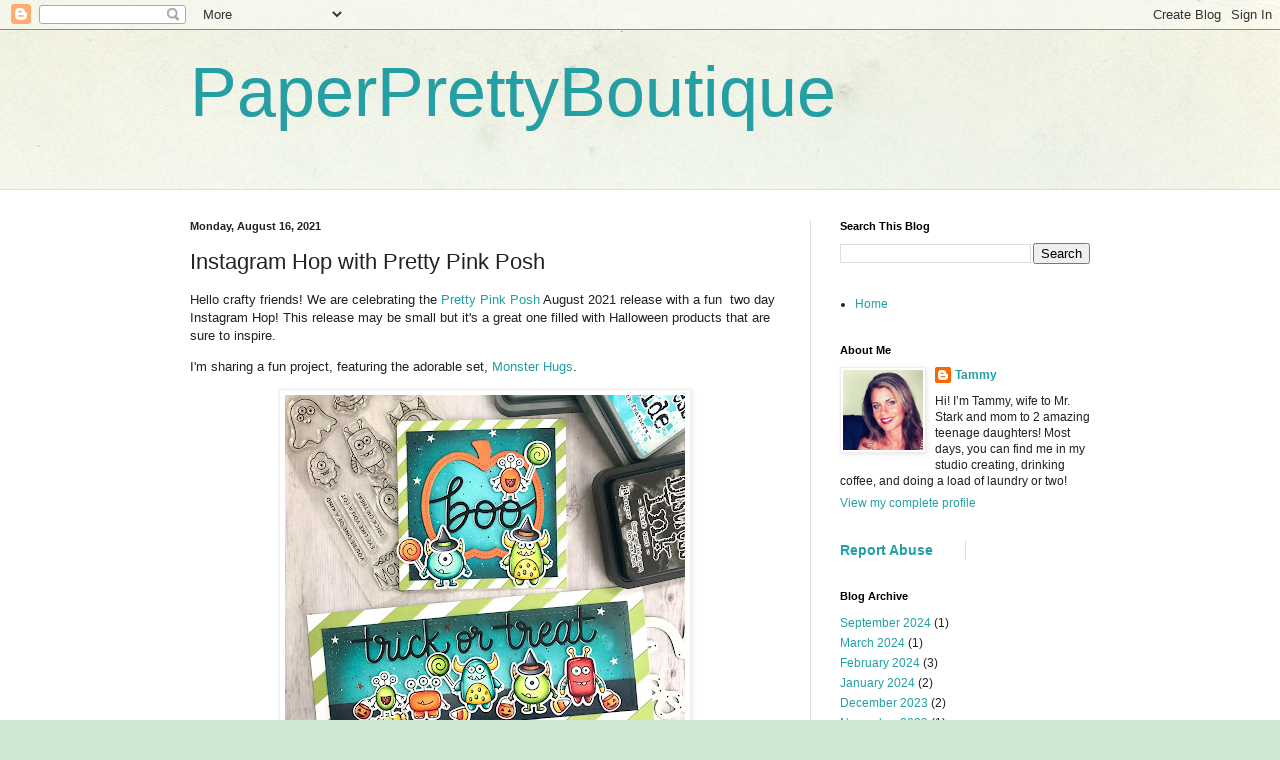

--- FILE ---
content_type: text/html; charset=UTF-8
request_url: https://paperprettyboutique.blogspot.com/2021/08/instagram-hop-with-pretty-pink-posh.html
body_size: 12668
content:
<!DOCTYPE html>
<html class='v2' dir='ltr' lang='en'>
<head>
<link href='https://www.blogger.com/static/v1/widgets/335934321-css_bundle_v2.css' rel='stylesheet' type='text/css'/>
<meta content='width=1100' name='viewport'/>
<meta content='text/html; charset=UTF-8' http-equiv='Content-Type'/>
<meta content='blogger' name='generator'/>
<link href='https://paperprettyboutique.blogspot.com/favicon.ico' rel='icon' type='image/x-icon'/>
<link href='https://paperprettyboutique.blogspot.com/2021/08/instagram-hop-with-pretty-pink-posh.html' rel='canonical'/>
<link rel="alternate" type="application/atom+xml" title="PaperPrettyBoutique - Atom" href="https://paperprettyboutique.blogspot.com/feeds/posts/default" />
<link rel="alternate" type="application/rss+xml" title="PaperPrettyBoutique - RSS" href="https://paperprettyboutique.blogspot.com/feeds/posts/default?alt=rss" />
<link rel="service.post" type="application/atom+xml" title="PaperPrettyBoutique - Atom" href="https://www.blogger.com/feeds/1367046190624131362/posts/default" />

<link rel="alternate" type="application/atom+xml" title="PaperPrettyBoutique - Atom" href="https://paperprettyboutique.blogspot.com/feeds/6122489971389200679/comments/default" />
<!--Can't find substitution for tag [blog.ieCssRetrofitLinks]-->
<link href='https://blogger.googleusercontent.com/img/b/R29vZ2xl/AVvXsEiFoDb5uV9cbGwVzR_reufdceX2jis4N0rdhXilQK35Om97dknDCGXaZwaBjZ7zeZp_Y8KEa0Fyb3UGDi7XphqNaagZXRZ-8XhBz0qu591-vCO2r0jMqOXHuZUZyjQ3b9oeG11R2Xt-UOw/w400-h400/MonsterHugs2.jpg' rel='image_src'/>
<meta content='https://paperprettyboutique.blogspot.com/2021/08/instagram-hop-with-pretty-pink-posh.html' property='og:url'/>
<meta content='Instagram Hop with Pretty Pink Posh' property='og:title'/>
<meta content='Hello crafty friends! We are celebrating the Pretty Pink Posh  August 2021 release with a fun  two day Instagram Hop! This release may be sm...' property='og:description'/>
<meta content='https://blogger.googleusercontent.com/img/b/R29vZ2xl/AVvXsEiFoDb5uV9cbGwVzR_reufdceX2jis4N0rdhXilQK35Om97dknDCGXaZwaBjZ7zeZp_Y8KEa0Fyb3UGDi7XphqNaagZXRZ-8XhBz0qu591-vCO2r0jMqOXHuZUZyjQ3b9oeG11R2Xt-UOw/w1200-h630-p-k-no-nu/MonsterHugs2.jpg' property='og:image'/>
<title>PaperPrettyBoutique: Instagram Hop with Pretty Pink Posh</title>
<style id='page-skin-1' type='text/css'><!--
/*
-----------------------------------------------
Blogger Template Style
Name:     Simple
Designer: Blogger
URL:      www.blogger.com
----------------------------------------------- */
/* Content
----------------------------------------------- */
body {
font: normal normal 12px Arial, Tahoma, Helvetica, FreeSans, sans-serif;
color: #222222;
background: #cfe7d1 url(//themes.googleusercontent.com/image?id=1x_TqXo6-7t6y2ZiuOyQ2Bk6Zod9CTtyKYtRui0IeQJe6hVlJcQiXYG2xQGkxKvl6iZMJ) repeat fixed top center /* Credit: gaffera (https://www.istockphoto.com/googleimages.php?id=4072573&amp;platform=blogger) */;
padding: 0 0 0 0;
background-attachment: scroll;
}
html body .content-outer {
min-width: 0;
max-width: 100%;
width: 100%;
}
h2 {
font-size: 22px;
}
a:link {
text-decoration:none;
color: #249fa3;
}
a:visited {
text-decoration:none;
color: #7c93a1;
}
a:hover {
text-decoration:underline;
color: #5dc2c0;
}
.body-fauxcolumn-outer .fauxcolumn-inner {
background: transparent url(https://resources.blogblog.com/blogblog/data/1kt/simple/body_gradient_tile_light.png) repeat scroll top left;
_background-image: none;
}
.body-fauxcolumn-outer .cap-top {
position: absolute;
z-index: 1;
height: 400px;
width: 100%;
}
.body-fauxcolumn-outer .cap-top .cap-left {
width: 100%;
background: transparent url(https://resources.blogblog.com/blogblog/data/1kt/simple/gradients_light.png) repeat-x scroll top left;
_background-image: none;
}
.content-outer {
-moz-box-shadow: 0 0 0 rgba(0, 0, 0, .15);
-webkit-box-shadow: 0 0 0 rgba(0, 0, 0, .15);
-goog-ms-box-shadow: 0 0 0 #333333;
box-shadow: 0 0 0 rgba(0, 0, 0, .15);
margin-bottom: 1px;
}
.content-inner {
padding: 0 0;
}
.main-outer, .footer-outer {
background-color: #ffffff;
}
/* Header
----------------------------------------------- */
.header-outer {
background: transparent none repeat-x scroll 0 -400px;
_background-image: none;
}
.Header h1 {
font: normal normal 70px Arial, Tahoma, Helvetica, FreeSans, sans-serif;
color: #249fa3;
text-shadow: 0 0 0 rgba(0, 0, 0, .2);
}
.Header h1 a {
color: #249fa3;
}
.Header .description {
font-size: 200%;
color: #444444;
}
.header-inner .Header .titlewrapper {
padding: 22px 30px;
}
.header-inner .Header .descriptionwrapper {
padding: 0 30px;
}
/* Tabs
----------------------------------------------- */
.tabs-inner .section:first-child {
border-top: 0 solid #dddddd;
}
.tabs-inner .section:first-child ul {
margin-top: -0;
border-top: 0 solid #dddddd;
border-left: 0 solid #dddddd;
border-right: 0 solid #dddddd;
}
.tabs-inner .widget ul {
background: transparent none repeat-x scroll 0 -800px;
_background-image: none;
border-bottom: 0 solid #dddddd;
margin-top: 0;
margin-left: -0;
margin-right: -0;
}
.tabs-inner .widget li a {
display: inline-block;
padding: .6em 1em;
font: normal normal 20px Arial, Tahoma, Helvetica, FreeSans, sans-serif;
color: #00818b;
border-left: 0 solid #ffffff;
border-right: 0 solid #dddddd;
}
.tabs-inner .widget li:first-child a {
border-left: none;
}
.tabs-inner .widget li.selected a, .tabs-inner .widget li a:hover {
color: #444444;
background-color: transparent;
text-decoration: none;
}
/* Columns
----------------------------------------------- */
.main-outer {
border-top: 1px solid #dddddd;
}
.fauxcolumn-left-outer .fauxcolumn-inner {
border-right: 1px solid #dddddd;
}
.fauxcolumn-right-outer .fauxcolumn-inner {
border-left: 1px solid #dddddd;
}
/* Headings
----------------------------------------------- */
div.widget > h2,
div.widget h2.title {
margin: 0 0 1em 0;
font: normal bold 11px Arial, Tahoma, Helvetica, FreeSans, sans-serif;
color: #000000;
}
/* Widgets
----------------------------------------------- */
.widget .zippy {
color: #999999;
text-shadow: 2px 2px 1px rgba(0, 0, 0, .1);
}
.widget .popular-posts ul {
list-style: none;
}
/* Posts
----------------------------------------------- */
h2.date-header {
font: normal bold 11px Arial, Tahoma, Helvetica, FreeSans, sans-serif;
}
.date-header span {
background-color: transparent;
color: #222222;
padding: inherit;
letter-spacing: inherit;
margin: inherit;
}
.main-inner {
padding-top: 30px;
padding-bottom: 30px;
}
.main-inner .column-center-inner {
padding: 0 15px;
}
.main-inner .column-center-inner .section {
margin: 0 15px;
}
.post {
margin: 0 0 25px 0;
}
h3.post-title, .comments h4 {
font: normal normal 22px Arial, Tahoma, Helvetica, FreeSans, sans-serif;
margin: .75em 0 0;
}
.post-body {
font-size: 110%;
line-height: 1.4;
position: relative;
}
.post-body img, .post-body .tr-caption-container, .Profile img, .Image img,
.BlogList .item-thumbnail img {
padding: 2px;
background: #ffffff;
border: 1px solid #eeeeee;
-moz-box-shadow: 1px 1px 5px rgba(0, 0, 0, .1);
-webkit-box-shadow: 1px 1px 5px rgba(0, 0, 0, .1);
box-shadow: 1px 1px 5px rgba(0, 0, 0, .1);
}
.post-body img, .post-body .tr-caption-container {
padding: 5px;
}
.post-body .tr-caption-container {
color: #222222;
}
.post-body .tr-caption-container img {
padding: 0;
background: transparent;
border: none;
-moz-box-shadow: 0 0 0 rgba(0, 0, 0, .1);
-webkit-box-shadow: 0 0 0 rgba(0, 0, 0, .1);
box-shadow: 0 0 0 rgba(0, 0, 0, .1);
}
.post-header {
margin: 0 0 1.5em;
line-height: 1.6;
font-size: 90%;
}
.post-footer {
margin: 20px -2px 0;
padding: 5px 10px;
color: #666666;
background-color: #f9f9f9;
border-bottom: 1px solid #eeeeee;
line-height: 1.6;
font-size: 90%;
}
#comments .comment-author {
padding-top: 1.5em;
border-top: 1px solid #dddddd;
background-position: 0 1.5em;
}
#comments .comment-author:first-child {
padding-top: 0;
border-top: none;
}
.avatar-image-container {
margin: .2em 0 0;
}
#comments .avatar-image-container img {
border: 1px solid #eeeeee;
}
/* Comments
----------------------------------------------- */
.comments .comments-content .icon.blog-author {
background-repeat: no-repeat;
background-image: url([data-uri]);
}
.comments .comments-content .loadmore a {
border-top: 1px solid #999999;
border-bottom: 1px solid #999999;
}
.comments .comment-thread.inline-thread {
background-color: #f9f9f9;
}
.comments .continue {
border-top: 2px solid #999999;
}
/* Accents
---------------------------------------------- */
.section-columns td.columns-cell {
border-left: 1px solid #dddddd;
}
.blog-pager {
background: transparent none no-repeat scroll top center;
}
.blog-pager-older-link, .home-link,
.blog-pager-newer-link {
background-color: #ffffff;
padding: 5px;
}
.footer-outer {
border-top: 0 dashed #bbbbbb;
}
/* Mobile
----------------------------------------------- */
body.mobile  {
background-size: auto;
}
.mobile .body-fauxcolumn-outer {
background: transparent none repeat scroll top left;
}
.mobile .body-fauxcolumn-outer .cap-top {
background-size: 100% auto;
}
.mobile .content-outer {
-webkit-box-shadow: 0 0 3px rgba(0, 0, 0, .15);
box-shadow: 0 0 3px rgba(0, 0, 0, .15);
}
.mobile .tabs-inner .widget ul {
margin-left: 0;
margin-right: 0;
}
.mobile .post {
margin: 0;
}
.mobile .main-inner .column-center-inner .section {
margin: 0;
}
.mobile .date-header span {
padding: 0.1em 10px;
margin: 0 -10px;
}
.mobile h3.post-title {
margin: 0;
}
.mobile .blog-pager {
background: transparent none no-repeat scroll top center;
}
.mobile .footer-outer {
border-top: none;
}
.mobile .main-inner, .mobile .footer-inner {
background-color: #ffffff;
}
.mobile-index-contents {
color: #222222;
}
.mobile-link-button {
background-color: #249fa3;
}
.mobile-link-button a:link, .mobile-link-button a:visited {
color: #ffffff;
}
.mobile .tabs-inner .section:first-child {
border-top: none;
}
.mobile .tabs-inner .PageList .widget-content {
background-color: transparent;
color: #444444;
border-top: 0 solid #dddddd;
border-bottom: 0 solid #dddddd;
}
.mobile .tabs-inner .PageList .widget-content .pagelist-arrow {
border-left: 1px solid #dddddd;
}

--></style>
<style id='template-skin-1' type='text/css'><!--
body {
min-width: 960px;
}
.content-outer, .content-fauxcolumn-outer, .region-inner {
min-width: 960px;
max-width: 960px;
_width: 960px;
}
.main-inner .columns {
padding-left: 0;
padding-right: 310px;
}
.main-inner .fauxcolumn-center-outer {
left: 0;
right: 310px;
/* IE6 does not respect left and right together */
_width: expression(this.parentNode.offsetWidth -
parseInt("0") -
parseInt("310px") + 'px');
}
.main-inner .fauxcolumn-left-outer {
width: 0;
}
.main-inner .fauxcolumn-right-outer {
width: 310px;
}
.main-inner .column-left-outer {
width: 0;
right: 100%;
margin-left: -0;
}
.main-inner .column-right-outer {
width: 310px;
margin-right: -310px;
}
#layout {
min-width: 0;
}
#layout .content-outer {
min-width: 0;
width: 800px;
}
#layout .region-inner {
min-width: 0;
width: auto;
}
body#layout div.add_widget {
padding: 8px;
}
body#layout div.add_widget a {
margin-left: 32px;
}
--></style>
<style>
    body {background-image:url(\/\/themes.googleusercontent.com\/image?id=1x_TqXo6-7t6y2ZiuOyQ2Bk6Zod9CTtyKYtRui0IeQJe6hVlJcQiXYG2xQGkxKvl6iZMJ);}
    
@media (max-width: 200px) { body {background-image:url(\/\/themes.googleusercontent.com\/image?id=1x_TqXo6-7t6y2ZiuOyQ2Bk6Zod9CTtyKYtRui0IeQJe6hVlJcQiXYG2xQGkxKvl6iZMJ&options=w200);}}
@media (max-width: 400px) and (min-width: 201px) { body {background-image:url(\/\/themes.googleusercontent.com\/image?id=1x_TqXo6-7t6y2ZiuOyQ2Bk6Zod9CTtyKYtRui0IeQJe6hVlJcQiXYG2xQGkxKvl6iZMJ&options=w400);}}
@media (max-width: 800px) and (min-width: 401px) { body {background-image:url(\/\/themes.googleusercontent.com\/image?id=1x_TqXo6-7t6y2ZiuOyQ2Bk6Zod9CTtyKYtRui0IeQJe6hVlJcQiXYG2xQGkxKvl6iZMJ&options=w800);}}
@media (max-width: 1200px) and (min-width: 801px) { body {background-image:url(\/\/themes.googleusercontent.com\/image?id=1x_TqXo6-7t6y2ZiuOyQ2Bk6Zod9CTtyKYtRui0IeQJe6hVlJcQiXYG2xQGkxKvl6iZMJ&options=w1200);}}
/* Last tag covers anything over one higher than the previous max-size cap. */
@media (min-width: 1201px) { body {background-image:url(\/\/themes.googleusercontent.com\/image?id=1x_TqXo6-7t6y2ZiuOyQ2Bk6Zod9CTtyKYtRui0IeQJe6hVlJcQiXYG2xQGkxKvl6iZMJ&options=w1600);}}
  </style>
<link href='https://www.blogger.com/dyn-css/authorization.css?targetBlogID=1367046190624131362&amp;zx=b71812b0-6966-4eb6-88e2-f60ddecfb7eb' media='none' onload='if(media!=&#39;all&#39;)media=&#39;all&#39;' rel='stylesheet'/><noscript><link href='https://www.blogger.com/dyn-css/authorization.css?targetBlogID=1367046190624131362&amp;zx=b71812b0-6966-4eb6-88e2-f60ddecfb7eb' rel='stylesheet'/></noscript>
<meta name='google-adsense-platform-account' content='ca-host-pub-1556223355139109'/>
<meta name='google-adsense-platform-domain' content='blogspot.com'/>

</head>
<body class='loading variant-wide'>
<div class='navbar section' id='navbar' name='Navbar'><div class='widget Navbar' data-version='1' id='Navbar1'><script type="text/javascript">
    function setAttributeOnload(object, attribute, val) {
      if(window.addEventListener) {
        window.addEventListener('load',
          function(){ object[attribute] = val; }, false);
      } else {
        window.attachEvent('onload', function(){ object[attribute] = val; });
      }
    }
  </script>
<div id="navbar-iframe-container"></div>
<script type="text/javascript" src="https://apis.google.com/js/platform.js"></script>
<script type="text/javascript">
      gapi.load("gapi.iframes:gapi.iframes.style.bubble", function() {
        if (gapi.iframes && gapi.iframes.getContext) {
          gapi.iframes.getContext().openChild({
              url: 'https://www.blogger.com/navbar/1367046190624131362?po\x3d6122489971389200679\x26origin\x3dhttps://paperprettyboutique.blogspot.com',
              where: document.getElementById("navbar-iframe-container"),
              id: "navbar-iframe"
          });
        }
      });
    </script><script type="text/javascript">
(function() {
var script = document.createElement('script');
script.type = 'text/javascript';
script.src = '//pagead2.googlesyndication.com/pagead/js/google_top_exp.js';
var head = document.getElementsByTagName('head')[0];
if (head) {
head.appendChild(script);
}})();
</script>
</div></div>
<div class='body-fauxcolumns'>
<div class='fauxcolumn-outer body-fauxcolumn-outer'>
<div class='cap-top'>
<div class='cap-left'></div>
<div class='cap-right'></div>
</div>
<div class='fauxborder-left'>
<div class='fauxborder-right'></div>
<div class='fauxcolumn-inner'>
</div>
</div>
<div class='cap-bottom'>
<div class='cap-left'></div>
<div class='cap-right'></div>
</div>
</div>
</div>
<div class='content'>
<div class='content-fauxcolumns'>
<div class='fauxcolumn-outer content-fauxcolumn-outer'>
<div class='cap-top'>
<div class='cap-left'></div>
<div class='cap-right'></div>
</div>
<div class='fauxborder-left'>
<div class='fauxborder-right'></div>
<div class='fauxcolumn-inner'>
</div>
</div>
<div class='cap-bottom'>
<div class='cap-left'></div>
<div class='cap-right'></div>
</div>
</div>
</div>
<div class='content-outer'>
<div class='content-cap-top cap-top'>
<div class='cap-left'></div>
<div class='cap-right'></div>
</div>
<div class='fauxborder-left content-fauxborder-left'>
<div class='fauxborder-right content-fauxborder-right'></div>
<div class='content-inner'>
<header>
<div class='header-outer'>
<div class='header-cap-top cap-top'>
<div class='cap-left'></div>
<div class='cap-right'></div>
</div>
<div class='fauxborder-left header-fauxborder-left'>
<div class='fauxborder-right header-fauxborder-right'></div>
<div class='region-inner header-inner'>
<div class='header section' id='header' name='Header'><div class='widget Header' data-version='1' id='Header1'>
<div id='header-inner'>
<div class='titlewrapper'>
<h1 class='title'>
<a href='https://paperprettyboutique.blogspot.com/'>
PaperPrettyBoutique
</a>
</h1>
</div>
<div class='descriptionwrapper'>
<p class='description'><span>
</span></p>
</div>
</div>
</div></div>
</div>
</div>
<div class='header-cap-bottom cap-bottom'>
<div class='cap-left'></div>
<div class='cap-right'></div>
</div>
</div>
</header>
<div class='tabs-outer'>
<div class='tabs-cap-top cap-top'>
<div class='cap-left'></div>
<div class='cap-right'></div>
</div>
<div class='fauxborder-left tabs-fauxborder-left'>
<div class='fauxborder-right tabs-fauxborder-right'></div>
<div class='region-inner tabs-inner'>
<div class='tabs no-items section' id='crosscol' name='Cross-Column'></div>
<div class='tabs no-items section' id='crosscol-overflow' name='Cross-Column 2'></div>
</div>
</div>
<div class='tabs-cap-bottom cap-bottom'>
<div class='cap-left'></div>
<div class='cap-right'></div>
</div>
</div>
<div class='main-outer'>
<div class='main-cap-top cap-top'>
<div class='cap-left'></div>
<div class='cap-right'></div>
</div>
<div class='fauxborder-left main-fauxborder-left'>
<div class='fauxborder-right main-fauxborder-right'></div>
<div class='region-inner main-inner'>
<div class='columns fauxcolumns'>
<div class='fauxcolumn-outer fauxcolumn-center-outer'>
<div class='cap-top'>
<div class='cap-left'></div>
<div class='cap-right'></div>
</div>
<div class='fauxborder-left'>
<div class='fauxborder-right'></div>
<div class='fauxcolumn-inner'>
</div>
</div>
<div class='cap-bottom'>
<div class='cap-left'></div>
<div class='cap-right'></div>
</div>
</div>
<div class='fauxcolumn-outer fauxcolumn-left-outer'>
<div class='cap-top'>
<div class='cap-left'></div>
<div class='cap-right'></div>
</div>
<div class='fauxborder-left'>
<div class='fauxborder-right'></div>
<div class='fauxcolumn-inner'>
</div>
</div>
<div class='cap-bottom'>
<div class='cap-left'></div>
<div class='cap-right'></div>
</div>
</div>
<div class='fauxcolumn-outer fauxcolumn-right-outer'>
<div class='cap-top'>
<div class='cap-left'></div>
<div class='cap-right'></div>
</div>
<div class='fauxborder-left'>
<div class='fauxborder-right'></div>
<div class='fauxcolumn-inner'>
</div>
</div>
<div class='cap-bottom'>
<div class='cap-left'></div>
<div class='cap-right'></div>
</div>
</div>
<!-- corrects IE6 width calculation -->
<div class='columns-inner'>
<div class='column-center-outer'>
<div class='column-center-inner'>
<div class='main section' id='main' name='Main'><div class='widget Blog' data-version='1' id='Blog1'>
<div class='blog-posts hfeed'>

          <div class="date-outer">
        
<h2 class='date-header'><span>Monday, August 16, 2021</span></h2>

          <div class="date-posts">
        
<div class='post-outer'>
<div class='post hentry uncustomized-post-template' itemprop='blogPost' itemscope='itemscope' itemtype='http://schema.org/BlogPosting'>
<meta content='https://blogger.googleusercontent.com/img/b/R29vZ2xl/AVvXsEiFoDb5uV9cbGwVzR_reufdceX2jis4N0rdhXilQK35Om97dknDCGXaZwaBjZ7zeZp_Y8KEa0Fyb3UGDi7XphqNaagZXRZ-8XhBz0qu591-vCO2r0jMqOXHuZUZyjQ3b9oeG11R2Xt-UOw/w400-h400/MonsterHugs2.jpg' itemprop='image_url'/>
<meta content='1367046190624131362' itemprop='blogId'/>
<meta content='6122489971389200679' itemprop='postId'/>
<a name='6122489971389200679'></a>
<h3 class='post-title entry-title' itemprop='name'>
Instagram Hop with Pretty Pink Posh
</h3>
<div class='post-header'>
<div class='post-header-line-1'></div>
</div>
<div class='post-body entry-content' id='post-body-6122489971389200679' itemprop='description articleBody'>
<p>Hello crafty friends! We are celebrating the <a href="https://prettypinkposh.com/">Pretty Pink Posh</a>&nbsp;August 2021 release with a fun&nbsp; two day Instagram Hop! This release may be small but it's a great one filled with Halloween products that are sure to inspire.</p><p>I'm sharing a fun project, featuring the adorable set, <a href="https://prettypinkposh.com/collections/whats-new/products/monster-hugs-stamp-set">Monster Hugs</a>.</p><div class="separator" style="clear: both; text-align: center;"><a href="https://blogger.googleusercontent.com/img/b/R29vZ2xl/AVvXsEiFoDb5uV9cbGwVzR_reufdceX2jis4N0rdhXilQK35Om97dknDCGXaZwaBjZ7zeZp_Y8KEa0Fyb3UGDi7XphqNaagZXRZ-8XhBz0qu591-vCO2r0jMqOXHuZUZyjQ3b9oeG11R2Xt-UOw/s2048/MonsterHugs2.jpg" style="margin-left: 1em; margin-right: 1em;"><img border="0" data-original-height="2048" data-original-width="2048" height="400" src="https://blogger.googleusercontent.com/img/b/R29vZ2xl/AVvXsEiFoDb5uV9cbGwVzR_reufdceX2jis4N0rdhXilQK35Om97dknDCGXaZwaBjZ7zeZp_Y8KEa0Fyb3UGDi7XphqNaagZXRZ-8XhBz0qu591-vCO2r0jMqOXHuZUZyjQ3b9oeG11R2Xt-UOw/w400-h400/MonsterHugs2.jpg" width="400" /></a></div><div class="separator" style="clear: both; text-align: center;"><br /></div><div class="separator" style="clear: both; text-align: center;"><br /></div>To begin, I stamped, colored with Copic markers, and die cut images from the following sets:<div><br /></div><div><a href="https://prettypinkposh.com/collections/whats-new/products/monster-hugs-stamp-set">Monster Hugs</a>/ <a href="https://prettypinkposh.com/collections/whats-new/products/monster-hugs-coordinating-dies">Coordinating Dies</a></div><div><a href="https://prettypinkposh.com/collections/whats-new/products/halloween-wreath-stamp-set">Halloween Wreath</a>/ <a href="https://prettypinkposh.com/collections/whats-new/products/halloween-wreath-coordinating-dies">Coordinating Dies</a></div><div><a href="https://prettypinkposh.com/products/halloween-friends-stamp-set?_pos=4&amp;_sid=e293db772&amp;_ss=r">Halloween Friends/ Coordinating Dies<br /></a><p style="text-align: center;"><u><b><span style="font-size: large;">Copic Colors Used:</span></b></u></p><div style="text-align: center;">Reds: R59, R27, R24, R14</div></div><div style="text-align: center;">Oranges: YR09, YR07, YR04</div><div style="text-align: center;">Yellows: Y18, Y15, Y13, Y000</div><div style="text-align: center;">Blues: BG49, BG13, BG11, BG10</div><div style="text-align: center;">Black: N6, N4, N2, N0</div><div style="text-align: center;"><br /></div><div class="separator" style="clear: both; text-align: center;"><a href="https://blogger.googleusercontent.com/img/b/R29vZ2xl/AVvXsEjrW7oqLytK-hvOzwAUzGeUgUewGFgZvFGn95gKMa3d1UzzV00nWKt5c9Jw9woX-FPVZT29Ic6UaL7S13zNfjxbB7OGs1oDizMn487kahhiUF99J6WW6y3tlm-hV9BRGMIwZKcj8pau4tI/s2048/MonsterHugs1.jpg" imageanchor="1" style="margin-left: 1em; margin-right: 1em;"><img border="0" data-original-height="2048" data-original-width="2048" height="400" src="https://blogger.googleusercontent.com/img/b/R29vZ2xl/AVvXsEjrW7oqLytK-hvOzwAUzGeUgUewGFgZvFGn95gKMa3d1UzzV00nWKt5c9Jw9woX-FPVZT29Ic6UaL7S13zNfjxbB7OGs1oDizMn487kahhiUF99J6WW6y3tlm-hV9BRGMIwZKcj8pau4tI/w400-h400/MonsterHugs1.jpg" width="400" /></a></div><br /><div style="text-align: left;">To create the slimline design, I cut a cardstock base to 3 1/2 X 8 1/2". I then created a fun striped background using the <a href="https://prettypinkposh.com/products/simple-strips-dies?_pos=3&amp;_sid=c75d0f14f&amp;_ss=r">Simple Strips Dies</a>&nbsp;and laying out the white and green stripes on a diagonal, trimming off the excess. Next, I cut a piece of Bristol cardstock using the smaller rectangle from the <a href="https://prettypinkposh.com/products/slimline-peekaboo-windows-dies?_pos=3&amp;_sid=db499e119&amp;_ss=r">Slimline: Peekaboo Windows Dies.</a>&nbsp;I ink blended the background with Salvaged Patina, Peacock Feathers, and Black Soot Distress Oxide inks. I then splattered some clean water onto the background, followed by some white and black acrylic paint splatters to give it some interest. I then cut a strip of black cardstock and attached to the bottom of the rectangle and attached it to the striped background.&nbsp;</div><div style="text-align: left;"><br /></div><div style="text-align: left;">Next, I attached the stamped images to the background, using foam tape for dimension. I die cut the bold sentiment from black and white cardstock using the <a href="https://prettypinkposh.com/collections/whats-new/products/trick-or-treat-script-die">Trick or Treat Script Die&nbsp;</a>&nbsp;Lastly, I added some <a href="https://prettypinkposh.com/products/silver-star-confetti?_pos=9&amp;_sid=73a506895&amp;_ss=r">1/4" Silver Star Confetti</a>&nbsp;to complete my card!</div><div style="text-align: left;"><br /></div><div class="separator" style="clear: both; text-align: center;"><a href="https://blogger.googleusercontent.com/img/b/R29vZ2xl/AVvXsEhL_K66PA6iZDwvKtU-oJoyWy1C8X7psHLiptFPnBiprECn2PHjT0T7u5TAN_w0RywTCSNhASw5VTeBHrNAc_-6U22abcLe4z8End0_CLRZE75ZWfNrf2P_OStWAn0n3EN15Vb26f3ATN0/s2048/MonsterHugs3.jpg" imageanchor="1" style="margin-left: 1em; margin-right: 1em;"><img border="0" data-original-height="2048" data-original-width="2048" height="400" src="https://blogger.googleusercontent.com/img/b/R29vZ2xl/AVvXsEhL_K66PA6iZDwvKtU-oJoyWy1C8X7psHLiptFPnBiprECn2PHjT0T7u5TAN_w0RywTCSNhASw5VTeBHrNAc_-6U22abcLe4z8End0_CLRZE75ZWfNrf2P_OStWAn0n3EN15Vb26f3ATN0/w400-h400/MonsterHugs3.jpg" width="400" /></a></div><br /><div style="text-align: left;">I also created a coordinating mini card, measuring 4" square. To begin, I cut a 4 inch white card base and created a striped background, using&nbsp;<a href="https://prettypinkposh.com/products/simple-strips-dies?_pos=3&amp;_sid=c75d0f14f&amp;_ss=r">Simple Strips Dies</a>&nbsp;and laying out the white and green stripes on a diagonal, trimming off the excess. Next, I cut a rectangle to about 3 1/2" square and ink blended the background with Salvaged Patina, Peacock Feathers, and Black Soot Distress Oxide inks, splattering some clean water onto the background, followed by some white and black acrylic paint splatters. Next, I used the <a href="https://prettypinkposh.com/collections/whats-new/products/boo-shaker-die">Boo Shaker Die</a>&nbsp;to create a fun focal point for the monsters. I cut it three times from orange cardstock and once from black cardstock, layered them together, and attached to the card. Lastly, I adhered the stamped images with foam tape for dimension and added a few&nbsp;<a href="https://prettypinkposh.com/products/silver-star-confetti?_pos=9&amp;_sid=73a506895&amp;_ss=r">1/4" Silver Star Confetti</a>&nbsp;to finish!</div><div style="text-align: left;"><br /></div><div style="text-align: left;">Please head over to <a href="https://www.instagram.com/prettypinkposh/?hl=en">Instagram</a> to participate in the IG hop and leave a comment on each stop for a chance to win a @25 gift card to PPP each day of the hop. Happy Hopping!!</div>
<div style='clear: both;'></div>
</div>
<div class='post-footer'>
<div class='post-footer-line post-footer-line-1'>
<span class='post-author vcard'>
</span>
<span class='post-timestamp'>
at
<meta content='https://paperprettyboutique.blogspot.com/2021/08/instagram-hop-with-pretty-pink-posh.html' itemprop='url'/>
<a class='timestamp-link' href='https://paperprettyboutique.blogspot.com/2021/08/instagram-hop-with-pretty-pink-posh.html' rel='bookmark' title='permanent link'><abbr class='published' itemprop='datePublished' title='2021-08-16T07:00:00-07:00'>August 16, 2021</abbr></a>
</span>
<span class='post-comment-link'>
</span>
<span class='post-icons'>
<span class='item-control blog-admin pid-1587862999'>
<a href='https://www.blogger.com/post-edit.g?blogID=1367046190624131362&postID=6122489971389200679&from=pencil' title='Edit Post'>
<img alt='' class='icon-action' height='18' src='https://resources.blogblog.com/img/icon18_edit_allbkg.gif' width='18'/>
</a>
</span>
</span>
<div class='post-share-buttons goog-inline-block'>
<a class='goog-inline-block share-button sb-email' href='https://www.blogger.com/share-post.g?blogID=1367046190624131362&postID=6122489971389200679&target=email' target='_blank' title='Email This'><span class='share-button-link-text'>Email This</span></a><a class='goog-inline-block share-button sb-blog' href='https://www.blogger.com/share-post.g?blogID=1367046190624131362&postID=6122489971389200679&target=blog' onclick='window.open(this.href, "_blank", "height=270,width=475"); return false;' target='_blank' title='BlogThis!'><span class='share-button-link-text'>BlogThis!</span></a><a class='goog-inline-block share-button sb-twitter' href='https://www.blogger.com/share-post.g?blogID=1367046190624131362&postID=6122489971389200679&target=twitter' target='_blank' title='Share to X'><span class='share-button-link-text'>Share to X</span></a><a class='goog-inline-block share-button sb-facebook' href='https://www.blogger.com/share-post.g?blogID=1367046190624131362&postID=6122489971389200679&target=facebook' onclick='window.open(this.href, "_blank", "height=430,width=640"); return false;' target='_blank' title='Share to Facebook'><span class='share-button-link-text'>Share to Facebook</span></a><a class='goog-inline-block share-button sb-pinterest' href='https://www.blogger.com/share-post.g?blogID=1367046190624131362&postID=6122489971389200679&target=pinterest' target='_blank' title='Share to Pinterest'><span class='share-button-link-text'>Share to Pinterest</span></a>
</div>
</div>
<div class='post-footer-line post-footer-line-2'>
<span class='post-labels'>
</span>
</div>
<div class='post-footer-line post-footer-line-3'>
<span class='post-location'>
</span>
</div>
</div>
</div>
<div class='comments' id='comments'>
<a name='comments'></a>
<h4>No comments:</h4>
<div id='Blog1_comments-block-wrapper'>
<dl class='avatar-comment-indent' id='comments-block'>
</dl>
</div>
<p class='comment-footer'>
<div class='comment-form'>
<a name='comment-form'></a>
<h4 id='comment-post-message'>Post a Comment</h4>
<p>
</p>
<a href='https://www.blogger.com/comment/frame/1367046190624131362?po=6122489971389200679&hl=en&saa=85391&origin=https://paperprettyboutique.blogspot.com' id='comment-editor-src'></a>
<iframe allowtransparency='true' class='blogger-iframe-colorize blogger-comment-from-post' frameborder='0' height='410px' id='comment-editor' name='comment-editor' src='' width='100%'></iframe>
<script src='https://www.blogger.com/static/v1/jsbin/2830521187-comment_from_post_iframe.js' type='text/javascript'></script>
<script type='text/javascript'>
      BLOG_CMT_createIframe('https://www.blogger.com/rpc_relay.html');
    </script>
</div>
</p>
</div>
</div>
<div class='inline-ad'>
<!--Can't find substitution for tag [adCode]-->
</div>

        </div></div>
      
</div>
<div class='blog-pager' id='blog-pager'>
<span id='blog-pager-newer-link'>
<a class='blog-pager-newer-link' href='https://paperprettyboutique.blogspot.com/2021/08/sunny-studios-6th-birthday-blog-hop.html' id='Blog1_blog-pager-newer-link' title='Newer Post'>Newer Post</a>
</span>
<span id='blog-pager-older-link'>
<a class='blog-pager-older-link' href='https://paperprettyboutique.blogspot.com/2021/08/garden-friends-scene-creator-with.html' id='Blog1_blog-pager-older-link' title='Older Post'>Older Post</a>
</span>
<a class='home-link' href='https://paperprettyboutique.blogspot.com/'>Home</a>
</div>
<div class='clear'></div>
<div class='post-feeds'>
<div class='feed-links'>
Subscribe to:
<a class='feed-link' href='https://paperprettyboutique.blogspot.com/feeds/6122489971389200679/comments/default' target='_blank' type='application/atom+xml'>Post Comments (Atom)</a>
</div>
</div>
</div><div class='widget FeaturedPost' data-version='1' id='FeaturedPost1'>
<div class='post-summary'>
<h3><a href='https://paperprettyboutique.blogspot.com/2024/09/all-spooks-halloween-specialty-kit-with.html'>All the Spooks - Halloween Specialty Kit with Hello Bluebird</a></h3>
<p>
Hello friends! I&#39;m sharing a fun project using the now sold out Halloween card kit  from Hello Bluebird. If you were able to snag this a...
</p>
<img class='image' src='https://blogger.googleusercontent.com/img/b/R29vZ2xl/AVvXsEg26I39LUjfHQ-nDsLzwH9Or8wPdXCmNRQN3vCWNMd80SRTeX585Gp8jc2frN8XZjcIyIKfsf90qwlnknE2BJhXIQtRfe5eLv-UA5caRxJz6x5VZw7WhTTMr4g-UorGh_6WI0wbX3H-Ulgrr18IGMRig6oUVdW_kGx4t7-AVZyVPARmlCUTZ7K9BHrtwUg/w400-h400/AlltheSpooks1.jpg'/>
</div>
<style type='text/css'>
    .image {
      width: 100%;
    }
  </style>
<div class='clear'></div>
</div><div class='widget PopularPosts' data-version='1' id='PopularPosts1'>
<div class='widget-content popular-posts'>
<ul>
<li>
<div class='item-content'>
<div class='item-thumbnail'>
<a href='https://paperprettyboutique.blogspot.com/2021/08/sunny-studios-6th-birthday-blog-hop.html' target='_blank'>
<img alt='' border='0' src='https://blogger.googleusercontent.com/img/a/AVvXsEip7ULNwG98LyQyoaNQzVPkSQrpffOUpquVThaExGyDkMPmeoYhDfZ4WoXHmGGqXxafGJVEiMbxHA5vIw3DwnDi-Il8vuO4idaVcLAYMOMP7WNGHRik-VPgRQAryRe6gJMkJZu-SUEVuFVvLTzdEjw6PcYqXUps3hXGtR88348aAJ4H_asisZlI-1DD=w72-h72-p-k-no-nu'/>
</a>
</div>
<div class='item-title'><a href='https://paperprettyboutique.blogspot.com/2021/08/sunny-studios-6th-birthday-blog-hop.html'>Sunny Studio's 6th Birthday Blog Hop</a></div>
<div class='item-snippet'>Hello and welcome to the blog hop as we celebrate Sunny Studio&#39;s 6th birthday and upcoming Holiday release! The official holiday release...</div>
</div>
<div style='clear: both;'></div>
</li>
<li>
<div class='item-content'>
<div class='item-thumbnail'>
<a href='https://paperprettyboutique.blogspot.com/2021/01/pretty-pink-posh-birthday-celebration.html' target='_blank'>
<img alt='' border='0' src='https://blogger.googleusercontent.com/img/b/R29vZ2xl/AVvXsEjVJX0qMBCDer3G462tBLPVmY3uaXs8Ck7S8wxwx24JG1T8jyW9kt1swWtiFTnb_AVUEGypHFO6fN1ZqI4fJ5sFf6A46l64mqqBkEkJof_NIVVGCYw4q5wBzSKb4dyrBE89Kd_hP8sIhRs/w72-h72-p-k-no-nu/January2021BlogHop2.jpg'/>
</a>
</div>
<div class='item-title'><a href='https://paperprettyboutique.blogspot.com/2021/01/pretty-pink-posh-birthday-celebration.html'>Pretty Pink Posh Birthday Celebration Blog Hop</a></div>
<div class='item-snippet'>Hi friends! We&#39;re helping Pretty Pink Posh&#160; &#160;celebrate their 7th Birthday and new release with a Birthday Celebration Blog Hop and an am...</div>
</div>
<div style='clear: both;'></div>
</li>
<li>
<div class='item-content'>
<div class='item-thumbnail'>
<a href='https://paperprettyboutique.blogspot.com/2022/08/pretty-pink-posh-august-2022-release.html' target='_blank'>
<img alt='' border='0' src='https://blogger.googleusercontent.com/img/b/R29vZ2xl/AVvXsEg9mN2zVHMA1oWbokDjis7RncAmB8dbyWu9QrQgZHJO2b75Hpr_X2DxZMNWHnG6W9OOcrgwVlh5A0Mbaz2fsMk94qNvtdWfWI8NY5V3J7X2QYyRNlBrZ_MSY6XEDuJU9E8U6D3LLkfRdjrVBS-WnS9CCoskJeuwCJqcfnRXJobvw3MrWJdGkJr57dE7/w72-h72-p-k-no-nu/augustbloghop2022.jpg'/>
</a>
</div>
<div class='item-title'><a href='https://paperprettyboutique.blogspot.com/2022/08/pretty-pink-posh-august-2022-release.html'>Pretty Pink Posh - August 2022 Release Blog Hop</a></div>
<div class='item-snippet'>Hello friends! I&#39;m so excited to be joining in on the blog hop to celebrate the  Pretty Pink Posh Halloween release. &#160; The brand new rel...</div>
</div>
<div style='clear: both;'></div>
</li>
</ul>
<div class='clear'></div>
</div>
</div></div>
</div>
</div>
<div class='column-left-outer'>
<div class='column-left-inner'>
<aside>
</aside>
</div>
</div>
<div class='column-right-outer'>
<div class='column-right-inner'>
<aside>
<div class='sidebar section' id='sidebar-right-1'><div class='widget BlogSearch' data-version='1' id='BlogSearch1'>
<h2 class='title'>Search This Blog</h2>
<div class='widget-content'>
<div id='BlogSearch1_form'>
<form action='https://paperprettyboutique.blogspot.com/search' class='gsc-search-box' target='_top'>
<table cellpadding='0' cellspacing='0' class='gsc-search-box'>
<tbody>
<tr>
<td class='gsc-input'>
<input autocomplete='off' class='gsc-input' name='q' size='10' title='search' type='text' value=''/>
</td>
<td class='gsc-search-button'>
<input class='gsc-search-button' title='search' type='submit' value='Search'/>
</td>
</tr>
</tbody>
</table>
</form>
</div>
</div>
<div class='clear'></div>
</div><div class='widget PageList' data-version='1' id='PageList1'>
<div class='widget-content'>
<ul>
<li>
<a href='https://paperprettyboutique.blogspot.com/'>Home</a>
</li>
</ul>
<div class='clear'></div>
</div>
</div>
<div class='widget Profile' data-version='1' id='Profile1'>
<h2>About Me</h2>
<div class='widget-content'>
<a href='https://www.blogger.com/profile/11609517877765728480'><img alt='My photo' class='profile-img' height='80' src='//blogger.googleusercontent.com/img/b/R29vZ2xl/AVvXsEjYhdUeD37I3bEBgBmjpmhGJFOkaTnav75AoqVqbnwuwYBXDSEiyO4CHFnQHGzVpW1r_nBxwXREEKf5Vgwli15gXdMXYKsDSQZw9_sd1zVH_N4jSJmSTBal6g0py-Gq4g/s113/5BD8290D-1643-412C-AE02-FC0B4BE3B25C.jpeg' width='80'/></a>
<dl class='profile-datablock'>
<dt class='profile-data'>
<a class='profile-name-link g-profile' href='https://www.blogger.com/profile/11609517877765728480' rel='author' style='background-image: url(//www.blogger.com/img/logo-16.png);'>
Tammy
</a>
</dt>
<dd class='profile-textblock'>Hi! I&#8217;m Tammy, wife to Mr. Stark and mom to 2 amazing teenage daughters! Most days, you can find me in my studio creating, drinking coffee, and doing a load of laundry or two! </dd>
</dl>
<a class='profile-link' href='https://www.blogger.com/profile/11609517877765728480' rel='author'>View my complete profile</a>
<div class='clear'></div>
</div>
</div></div>
<table border='0' cellpadding='0' cellspacing='0' class='section-columns columns-2'>
<tbody>
<tr>
<td class='first columns-cell'>
<div class='sidebar section' id='sidebar-right-2-1'><div class='widget ReportAbuse' data-version='1' id='ReportAbuse1'>
<h3 class='title'>
<a class='report_abuse' href='https://www.blogger.com/go/report-abuse' rel='noopener nofollow' target='_blank'>
Report Abuse
</a>
</h3>
</div></div>
</td>
<td class='columns-cell'>
<div class='sidebar no-items section' id='sidebar-right-2-2'>
</div>
</td>
</tr>
</tbody>
</table>
<div class='sidebar section' id='sidebar-right-3'><div class='widget BlogArchive' data-version='1' id='BlogArchive1'>
<h2>Blog Archive</h2>
<div class='widget-content'>
<div id='ArchiveList'>
<div id='BlogArchive1_ArchiveList'>
<ul class='flat'>
<li class='archivedate'>
<a href='https://paperprettyboutique.blogspot.com/2024/09/'>September 2024</a> (1)
      </li>
<li class='archivedate'>
<a href='https://paperprettyboutique.blogspot.com/2024/03/'>March 2024</a> (1)
      </li>
<li class='archivedate'>
<a href='https://paperprettyboutique.blogspot.com/2024/02/'>February 2024</a> (3)
      </li>
<li class='archivedate'>
<a href='https://paperprettyboutique.blogspot.com/2024/01/'>January 2024</a> (2)
      </li>
<li class='archivedate'>
<a href='https://paperprettyboutique.blogspot.com/2023/12/'>December 2023</a> (2)
      </li>
<li class='archivedate'>
<a href='https://paperprettyboutique.blogspot.com/2023/11/'>November 2023</a> (1)
      </li>
<li class='archivedate'>
<a href='https://paperprettyboutique.blogspot.com/2023/10/'>October 2023</a> (2)
      </li>
<li class='archivedate'>
<a href='https://paperprettyboutique.blogspot.com/2023/09/'>September 2023</a> (5)
      </li>
<li class='archivedate'>
<a href='https://paperprettyboutique.blogspot.com/2023/08/'>August 2023</a> (2)
      </li>
<li class='archivedate'>
<a href='https://paperprettyboutique.blogspot.com/2023/07/'>July 2023</a> (2)
      </li>
<li class='archivedate'>
<a href='https://paperprettyboutique.blogspot.com/2023/05/'>May 2023</a> (1)
      </li>
<li class='archivedate'>
<a href='https://paperprettyboutique.blogspot.com/2023/03/'>March 2023</a> (4)
      </li>
<li class='archivedate'>
<a href='https://paperprettyboutique.blogspot.com/2023/02/'>February 2023</a> (4)
      </li>
<li class='archivedate'>
<a href='https://paperprettyboutique.blogspot.com/2023/01/'>January 2023</a> (2)
      </li>
<li class='archivedate'>
<a href='https://paperprettyboutique.blogspot.com/2022/12/'>December 2022</a> (1)
      </li>
<li class='archivedate'>
<a href='https://paperprettyboutique.blogspot.com/2022/11/'>November 2022</a> (4)
      </li>
<li class='archivedate'>
<a href='https://paperprettyboutique.blogspot.com/2022/10/'>October 2022</a> (6)
      </li>
<li class='archivedate'>
<a href='https://paperprettyboutique.blogspot.com/2022/09/'>September 2022</a> (3)
      </li>
<li class='archivedate'>
<a href='https://paperprettyboutique.blogspot.com/2022/08/'>August 2022</a> (4)
      </li>
<li class='archivedate'>
<a href='https://paperprettyboutique.blogspot.com/2022/07/'>July 2022</a> (1)
      </li>
<li class='archivedate'>
<a href='https://paperprettyboutique.blogspot.com/2022/06/'>June 2022</a> (5)
      </li>
<li class='archivedate'>
<a href='https://paperprettyboutique.blogspot.com/2022/05/'>May 2022</a> (3)
      </li>
<li class='archivedate'>
<a href='https://paperprettyboutique.blogspot.com/2022/04/'>April 2022</a> (3)
      </li>
<li class='archivedate'>
<a href='https://paperprettyboutique.blogspot.com/2022/03/'>March 2022</a> (1)
      </li>
<li class='archivedate'>
<a href='https://paperprettyboutique.blogspot.com/2022/02/'>February 2022</a> (2)
      </li>
<li class='archivedate'>
<a href='https://paperprettyboutique.blogspot.com/2022/01/'>January 2022</a> (3)
      </li>
<li class='archivedate'>
<a href='https://paperprettyboutique.blogspot.com/2021/12/'>December 2021</a> (4)
      </li>
<li class='archivedate'>
<a href='https://paperprettyboutique.blogspot.com/2021/11/'>November 2021</a> (4)
      </li>
<li class='archivedate'>
<a href='https://paperprettyboutique.blogspot.com/2021/10/'>October 2021</a> (7)
      </li>
<li class='archivedate'>
<a href='https://paperprettyboutique.blogspot.com/2021/09/'>September 2021</a> (9)
      </li>
<li class='archivedate'>
<a href='https://paperprettyboutique.blogspot.com/2021/08/'>August 2021</a> (5)
      </li>
<li class='archivedate'>
<a href='https://paperprettyboutique.blogspot.com/2021/07/'>July 2021</a> (11)
      </li>
<li class='archivedate'>
<a href='https://paperprettyboutique.blogspot.com/2021/06/'>June 2021</a> (6)
      </li>
<li class='archivedate'>
<a href='https://paperprettyboutique.blogspot.com/2021/05/'>May 2021</a> (12)
      </li>
<li class='archivedate'>
<a href='https://paperprettyboutique.blogspot.com/2021/04/'>April 2021</a> (5)
      </li>
<li class='archivedate'>
<a href='https://paperprettyboutique.blogspot.com/2021/03/'>March 2021</a> (7)
      </li>
<li class='archivedate'>
<a href='https://paperprettyboutique.blogspot.com/2021/02/'>February 2021</a> (7)
      </li>
<li class='archivedate'>
<a href='https://paperprettyboutique.blogspot.com/2021/01/'>January 2021</a> (6)
      </li>
<li class='archivedate'>
<a href='https://paperprettyboutique.blogspot.com/2020/12/'>December 2020</a> (4)
      </li>
<li class='archivedate'>
<a href='https://paperprettyboutique.blogspot.com/2020/11/'>November 2020</a> (9)
      </li>
<li class='archivedate'>
<a href='https://paperprettyboutique.blogspot.com/2020/10/'>October 2020</a> (6)
      </li>
<li class='archivedate'>
<a href='https://paperprettyboutique.blogspot.com/2020/09/'>September 2020</a> (3)
      </li>
<li class='archivedate'>
<a href='https://paperprettyboutique.blogspot.com/2020/08/'>August 2020</a> (5)
      </li>
<li class='archivedate'>
<a href='https://paperprettyboutique.blogspot.com/2020/07/'>July 2020</a> (10)
      </li>
<li class='archivedate'>
<a href='https://paperprettyboutique.blogspot.com/2020/06/'>June 2020</a> (9)
      </li>
<li class='archivedate'>
<a href='https://paperprettyboutique.blogspot.com/2020/05/'>May 2020</a> (9)
      </li>
<li class='archivedate'>
<a href='https://paperprettyboutique.blogspot.com/2020/04/'>April 2020</a> (10)
      </li>
<li class='archivedate'>
<a href='https://paperprettyboutique.blogspot.com/2020/03/'>March 2020</a> (3)
      </li>
<li class='archivedate'>
<a href='https://paperprettyboutique.blogspot.com/2020/02/'>February 2020</a> (6)
      </li>
<li class='archivedate'>
<a href='https://paperprettyboutique.blogspot.com/2020/01/'>January 2020</a> (8)
      </li>
<li class='archivedate'>
<a href='https://paperprettyboutique.blogspot.com/2019/12/'>December 2019</a> (3)
      </li>
<li class='archivedate'>
<a href='https://paperprettyboutique.blogspot.com/2019/11/'>November 2019</a> (5)
      </li>
</ul>
</div>
</div>
<div class='clear'></div>
</div>
</div></div>
</aside>
</div>
</div>
</div>
<div style='clear: both'></div>
<!-- columns -->
</div>
<!-- main -->
</div>
</div>
<div class='main-cap-bottom cap-bottom'>
<div class='cap-left'></div>
<div class='cap-right'></div>
</div>
</div>
<footer>
<div class='footer-outer'>
<div class='footer-cap-top cap-top'>
<div class='cap-left'></div>
<div class='cap-right'></div>
</div>
<div class='fauxborder-left footer-fauxborder-left'>
<div class='fauxborder-right footer-fauxborder-right'></div>
<div class='region-inner footer-inner'>
<div class='foot no-items section' id='footer-1'></div>
<table border='0' cellpadding='0' cellspacing='0' class='section-columns columns-2'>
<tbody>
<tr>
<td class='first columns-cell'>
<div class='foot no-items section' id='footer-2-1'></div>
</td>
<td class='columns-cell'>
<div class='foot no-items section' id='footer-2-2'></div>
</td>
</tr>
</tbody>
</table>
<!-- outside of the include in order to lock Attribution widget -->
<div class='foot section' id='footer-3' name='Footer'><div class='widget Attribution' data-version='1' id='Attribution1'>
<div class='widget-content' style='text-align: center;'>
Simple theme. Theme images by <a href='https://www.istockphoto.com/googleimages.php?id=4072573&amp;platform=blogger&langregion=en' target='_blank'>gaffera</a>. Powered by <a href='https://www.blogger.com' target='_blank'>Blogger</a>.
</div>
<div class='clear'></div>
</div></div>
</div>
</div>
<div class='footer-cap-bottom cap-bottom'>
<div class='cap-left'></div>
<div class='cap-right'></div>
</div>
</div>
</footer>
<!-- content -->
</div>
</div>
<div class='content-cap-bottom cap-bottom'>
<div class='cap-left'></div>
<div class='cap-right'></div>
</div>
</div>
</div>
<script type='text/javascript'>
    window.setTimeout(function() {
        document.body.className = document.body.className.replace('loading', '');
      }, 10);
  </script>

<script type="text/javascript" src="https://www.blogger.com/static/v1/widgets/2028843038-widgets.js"></script>
<script type='text/javascript'>
window['__wavt'] = 'AOuZoY7lebt0ZlsSn_bE5NXHBxZl6cOg-w:1769428094833';_WidgetManager._Init('//www.blogger.com/rearrange?blogID\x3d1367046190624131362','//paperprettyboutique.blogspot.com/2021/08/instagram-hop-with-pretty-pink-posh.html','1367046190624131362');
_WidgetManager._SetDataContext([{'name': 'blog', 'data': {'blogId': '1367046190624131362', 'title': 'PaperPrettyBoutique', 'url': 'https://paperprettyboutique.blogspot.com/2021/08/instagram-hop-with-pretty-pink-posh.html', 'canonicalUrl': 'https://paperprettyboutique.blogspot.com/2021/08/instagram-hop-with-pretty-pink-posh.html', 'homepageUrl': 'https://paperprettyboutique.blogspot.com/', 'searchUrl': 'https://paperprettyboutique.blogspot.com/search', 'canonicalHomepageUrl': 'https://paperprettyboutique.blogspot.com/', 'blogspotFaviconUrl': 'https://paperprettyboutique.blogspot.com/favicon.ico', 'bloggerUrl': 'https://www.blogger.com', 'hasCustomDomain': false, 'httpsEnabled': true, 'enabledCommentProfileImages': true, 'gPlusViewType': 'FILTERED_POSTMOD', 'adultContent': false, 'analyticsAccountNumber': '', 'encoding': 'UTF-8', 'locale': 'en', 'localeUnderscoreDelimited': 'en', 'languageDirection': 'ltr', 'isPrivate': false, 'isMobile': false, 'isMobileRequest': false, 'mobileClass': '', 'isPrivateBlog': false, 'isDynamicViewsAvailable': true, 'feedLinks': '\x3clink rel\x3d\x22alternate\x22 type\x3d\x22application/atom+xml\x22 title\x3d\x22PaperPrettyBoutique - Atom\x22 href\x3d\x22https://paperprettyboutique.blogspot.com/feeds/posts/default\x22 /\x3e\n\x3clink rel\x3d\x22alternate\x22 type\x3d\x22application/rss+xml\x22 title\x3d\x22PaperPrettyBoutique - RSS\x22 href\x3d\x22https://paperprettyboutique.blogspot.com/feeds/posts/default?alt\x3drss\x22 /\x3e\n\x3clink rel\x3d\x22service.post\x22 type\x3d\x22application/atom+xml\x22 title\x3d\x22PaperPrettyBoutique - Atom\x22 href\x3d\x22https://www.blogger.com/feeds/1367046190624131362/posts/default\x22 /\x3e\n\n\x3clink rel\x3d\x22alternate\x22 type\x3d\x22application/atom+xml\x22 title\x3d\x22PaperPrettyBoutique - Atom\x22 href\x3d\x22https://paperprettyboutique.blogspot.com/feeds/6122489971389200679/comments/default\x22 /\x3e\n', 'meTag': '', 'adsenseHostId': 'ca-host-pub-1556223355139109', 'adsenseHasAds': false, 'adsenseAutoAds': false, 'boqCommentIframeForm': true, 'loginRedirectParam': '', 'view': '', 'dynamicViewsCommentsSrc': '//www.blogblog.com/dynamicviews/4224c15c4e7c9321/js/comments.js', 'dynamicViewsScriptSrc': '//www.blogblog.com/dynamicviews/6e0d22adcfa5abea', 'plusOneApiSrc': 'https://apis.google.com/js/platform.js', 'disableGComments': true, 'interstitialAccepted': false, 'sharing': {'platforms': [{'name': 'Get link', 'key': 'link', 'shareMessage': 'Get link', 'target': ''}, {'name': 'Facebook', 'key': 'facebook', 'shareMessage': 'Share to Facebook', 'target': 'facebook'}, {'name': 'BlogThis!', 'key': 'blogThis', 'shareMessage': 'BlogThis!', 'target': 'blog'}, {'name': 'X', 'key': 'twitter', 'shareMessage': 'Share to X', 'target': 'twitter'}, {'name': 'Pinterest', 'key': 'pinterest', 'shareMessage': 'Share to Pinterest', 'target': 'pinterest'}, {'name': 'Email', 'key': 'email', 'shareMessage': 'Email', 'target': 'email'}], 'disableGooglePlus': true, 'googlePlusShareButtonWidth': 0, 'googlePlusBootstrap': '\x3cscript type\x3d\x22text/javascript\x22\x3ewindow.___gcfg \x3d {\x27lang\x27: \x27en\x27};\x3c/script\x3e'}, 'hasCustomJumpLinkMessage': false, 'jumpLinkMessage': 'Read more', 'pageType': 'item', 'postId': '6122489971389200679', 'postImageThumbnailUrl': 'https://blogger.googleusercontent.com/img/b/R29vZ2xl/AVvXsEiFoDb5uV9cbGwVzR_reufdceX2jis4N0rdhXilQK35Om97dknDCGXaZwaBjZ7zeZp_Y8KEa0Fyb3UGDi7XphqNaagZXRZ-8XhBz0qu591-vCO2r0jMqOXHuZUZyjQ3b9oeG11R2Xt-UOw/s72-w400-c-h400/MonsterHugs2.jpg', 'postImageUrl': 'https://blogger.googleusercontent.com/img/b/R29vZ2xl/AVvXsEiFoDb5uV9cbGwVzR_reufdceX2jis4N0rdhXilQK35Om97dknDCGXaZwaBjZ7zeZp_Y8KEa0Fyb3UGDi7XphqNaagZXRZ-8XhBz0qu591-vCO2r0jMqOXHuZUZyjQ3b9oeG11R2Xt-UOw/w400-h400/MonsterHugs2.jpg', 'pageName': 'Instagram Hop with Pretty Pink Posh', 'pageTitle': 'PaperPrettyBoutique: Instagram Hop with Pretty Pink Posh'}}, {'name': 'features', 'data': {}}, {'name': 'messages', 'data': {'edit': 'Edit', 'linkCopiedToClipboard': 'Link copied to clipboard!', 'ok': 'Ok', 'postLink': 'Post Link'}}, {'name': 'template', 'data': {'name': 'Simple', 'localizedName': 'Simple', 'isResponsive': false, 'isAlternateRendering': false, 'isCustom': false, 'variant': 'wide', 'variantId': 'wide'}}, {'name': 'view', 'data': {'classic': {'name': 'classic', 'url': '?view\x3dclassic'}, 'flipcard': {'name': 'flipcard', 'url': '?view\x3dflipcard'}, 'magazine': {'name': 'magazine', 'url': '?view\x3dmagazine'}, 'mosaic': {'name': 'mosaic', 'url': '?view\x3dmosaic'}, 'sidebar': {'name': 'sidebar', 'url': '?view\x3dsidebar'}, 'snapshot': {'name': 'snapshot', 'url': '?view\x3dsnapshot'}, 'timeslide': {'name': 'timeslide', 'url': '?view\x3dtimeslide'}, 'isMobile': false, 'title': 'Instagram Hop with Pretty Pink Posh', 'description': 'Hello crafty friends! We are celebrating the Pretty Pink Posh \xa0August 2021 release with a fun\xa0 two day Instagram Hop! This release may be sm...', 'featuredImage': 'https://blogger.googleusercontent.com/img/b/R29vZ2xl/AVvXsEiFoDb5uV9cbGwVzR_reufdceX2jis4N0rdhXilQK35Om97dknDCGXaZwaBjZ7zeZp_Y8KEa0Fyb3UGDi7XphqNaagZXRZ-8XhBz0qu591-vCO2r0jMqOXHuZUZyjQ3b9oeG11R2Xt-UOw/w400-h400/MonsterHugs2.jpg', 'url': 'https://paperprettyboutique.blogspot.com/2021/08/instagram-hop-with-pretty-pink-posh.html', 'type': 'item', 'isSingleItem': true, 'isMultipleItems': false, 'isError': false, 'isPage': false, 'isPost': true, 'isHomepage': false, 'isArchive': false, 'isLabelSearch': false, 'postId': 6122489971389200679}}]);
_WidgetManager._RegisterWidget('_NavbarView', new _WidgetInfo('Navbar1', 'navbar', document.getElementById('Navbar1'), {}, 'displayModeFull'));
_WidgetManager._RegisterWidget('_HeaderView', new _WidgetInfo('Header1', 'header', document.getElementById('Header1'), {}, 'displayModeFull'));
_WidgetManager._RegisterWidget('_BlogView', new _WidgetInfo('Blog1', 'main', document.getElementById('Blog1'), {'cmtInteractionsEnabled': false, 'lightboxEnabled': true, 'lightboxModuleUrl': 'https://www.blogger.com/static/v1/jsbin/4049919853-lbx.js', 'lightboxCssUrl': 'https://www.blogger.com/static/v1/v-css/828616780-lightbox_bundle.css'}, 'displayModeFull'));
_WidgetManager._RegisterWidget('_FeaturedPostView', new _WidgetInfo('FeaturedPost1', 'main', document.getElementById('FeaturedPost1'), {}, 'displayModeFull'));
_WidgetManager._RegisterWidget('_PopularPostsView', new _WidgetInfo('PopularPosts1', 'main', document.getElementById('PopularPosts1'), {}, 'displayModeFull'));
_WidgetManager._RegisterWidget('_BlogSearchView', new _WidgetInfo('BlogSearch1', 'sidebar-right-1', document.getElementById('BlogSearch1'), {}, 'displayModeFull'));
_WidgetManager._RegisterWidget('_PageListView', new _WidgetInfo('PageList1', 'sidebar-right-1', document.getElementById('PageList1'), {'title': '', 'links': [{'isCurrentPage': false, 'href': 'https://paperprettyboutique.blogspot.com/', 'title': 'Home'}], 'mobile': false, 'showPlaceholder': true, 'hasCurrentPage': false}, 'displayModeFull'));
_WidgetManager._RegisterWidget('_ProfileView', new _WidgetInfo('Profile1', 'sidebar-right-1', document.getElementById('Profile1'), {}, 'displayModeFull'));
_WidgetManager._RegisterWidget('_ReportAbuseView', new _WidgetInfo('ReportAbuse1', 'sidebar-right-2-1', document.getElementById('ReportAbuse1'), {}, 'displayModeFull'));
_WidgetManager._RegisterWidget('_BlogArchiveView', new _WidgetInfo('BlogArchive1', 'sidebar-right-3', document.getElementById('BlogArchive1'), {'languageDirection': 'ltr', 'loadingMessage': 'Loading\x26hellip;'}, 'displayModeFull'));
_WidgetManager._RegisterWidget('_AttributionView', new _WidgetInfo('Attribution1', 'footer-3', document.getElementById('Attribution1'), {}, 'displayModeFull'));
</script>
</body>
</html>